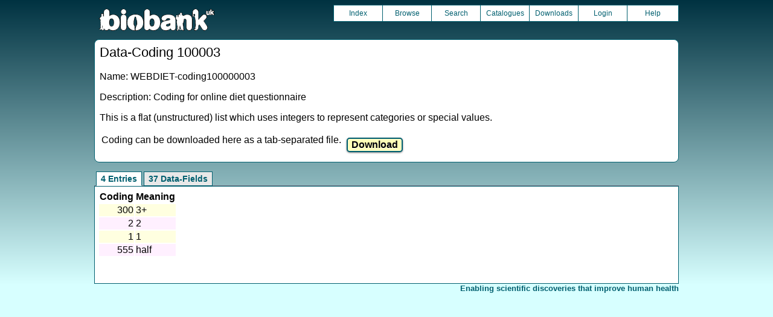

--- FILE ---
content_type: text/html
request_url: https://biobank.ctsu.ox.ac.uk/crystal/coding.cgi?id=100003
body_size: 2291
content:
<!DOCTYPE HTML>
<html lang="en-GB">
<head>
<title> : Data-Coding 100003</title>
<link rel="stylesheet" href="ukb/styles.css" type="text/css" media="screen">
<link rel="stylesheet" href="crystal.css" type="text/css" media="screen">
<link rel="icon" type="image/png" href="ukb/favicon.png">
<link rel="stylesheet" href="crystal_print.css" type="text/css" media="print">
<script type="text/javascript" src="tabber.js"></script>
<script type="text/javascript">document.write('<style type="text/css">.tabber{display:none;}<\/style>');</script>
</head>
<body>
<div class="background">
<div class="topbreak"></div>
<div class="topnav">
<a href="https://www.ukbiobank.ac.uk"><img src="ukb/toplogo.png" class="logo" alt="Project Banner" /></a>
<ul class="topmenu">
<li class="topmenu"><a class="topmenu" href="index.cgi">Index</a></li>
<li class="topmenu"><a class="topmenu" href="browse.cgi?id=100003&cd=data_coding">Browse</a></li>
<li class="topmenu"><a class="topmenu" href="search.cgi">Search</a></li>
<li class="topmenu"><a class="topmenu" href="catalogs.cgi">Catalogues</a></li>
<li class="topmenu"><a class="topmenu" href="download.cgi">Downloads</a></li>
<li class="topmenu"><a class="topmenu" href="https://ams.ukbiobank.ac.uk/ams/resApplications">Login</a></li>
<li class="topmenr"><a class="topmenu" href="help.cgi?cd=data_coding">Help</a></li>
</ul>
</div>
<div class="topbreak"></div>
<div id="main" class="main"><span class="screentitle">Data-Coding 100003</span><br>
<br>Name: WEBDIET-coding100000003
<p>Description: Coding for online diet questionnaire
<p>This is a flat (unstructured) list which uses integers to represent categories or special values.
<p><table><tr><td>Coding can be downloaded here as a tab-separated file.
<form method="post" action="codown.cgi">
<input type="hidden" name="id" value="100003"></td><td>
<input class="btn_glow" type="submit" value="Download">
</form></td></tr></table>
</div>
<noscript><p style="color: red;">
WARNING: your browser does NOT have JavaScript enabled.
Not all features of this website will be available to you.
If possible, please enable JavaScript and refresh the page.
</noscript>
<div class="css3outer"><div class="css3warning"><p style="color: red;">WARNING: the interactive features of this website use CSS3, which your browser does not support. To use the full features of this website, please update your browser.</p></div></div>
<div class="tabber">
<div class="tabbertab"><h2>4 Entries</h2>
<table border="0" cellspacing="2">
<tr><th>Coding</th><th>Meaning</th></tr>
<tr class="row_odd"><td class="int">300</td><td class="txt">3+</td></tr>
<tr class="row_even"><td class="int">2</td><td class="txt">2</td></tr>
<tr class="row_odd"><td class="int">1</td><td class="txt">1</td></tr>
<tr class="row_even"><td class="int">555</td><td class="txt">half</td></tr>
</table>
</div>
<div class="tabbertab"><h2>37 Data-Fields</h2>
<table class="listing" summary="List of data-fields">
<tr><th class="txt">Field ID</th><th class="txt">Description</th><th class="txt">Category</th></tr>
<tr class="row_odd" id="f102840"><td class="txt"><a class="basic" href="field.cgi?id=102840">102840</a></td><td class="txt"><a class="subtle" href="field.cgi?id=102840">Blue cheese intake</a></td><td class="txt"><a class="subtle" href="label.cgi?id=100107">Milk/eggs/cheese yesterday</a> &nbsp;</td></tr>
<tr class="row_even" id="f102190"><td class="txt"><a class="basic" href="field.cgi?id=102190">102190</a></td><td class="txt"><a class="subtle" href="field.cgi?id=102190">Cake intake</a></td><td class="txt"><a class="subtle" href="label.cgi?id=100109">Soup/snacks/pastries yesterday</a> &nbsp;</td></tr>
<tr class="row_odd" id="f102860"><td class="txt"><a class="basic" href="field.cgi?id=102860">102860</a></td><td class="txt"><a class="subtle" href="field.cgi?id=102860">Cheese spread intake</a></td><td class="txt"><a class="subtle" href="label.cgi?id=100107">Milk/eggs/cheese yesterday</a> &nbsp;</td></tr>
<tr class="row_even" id="f102220"><td class="txt"><a class="basic" href="field.cgi?id=102220">102220</a></td><td class="txt"><a class="subtle" href="field.cgi?id=102220">Cheesecake intake</a></td><td class="txt"><a class="subtle" href="label.cgi?id=100109">Soup/snacks/pastries yesterday</a> &nbsp;</td></tr>
<tr class="row_odd" id="f102480"><td class="txt"><a class="basic" href="field.cgi?id=102480">102480</a></td><td class="txt"><a class="subtle" href="field.cgi?id=102480">Cheesy biscuits intake</a></td><td class="txt"><a class="subtle" href="label.cgi?id=100109">Soup/snacks/pastries yesterday</a> &nbsp;</td></tr>
<tr class="row_even" id="f102870"><td class="txt"><a class="basic" href="field.cgi?id=102870">102870</a></td><td class="txt"><a class="subtle" href="field.cgi?id=102870">Cottage cheese intake</a></td><td class="txt"><a class="subtle" href="label.cgi?id=100107">Milk/eggs/cheese yesterday</a> &nbsp;</td></tr>
<tr class="row_odd" id="f102460"><td class="txt"><a class="basic" href="field.cgi?id=102460">102460</a></td><td class="txt"><a class="subtle" href="field.cgi?id=102460">Crisp intake</a></td><td class="txt"><a class="subtle" href="label.cgi?id=100109">Soup/snacks/pastries yesterday</a> &nbsp;</td></tr>
<tr class="row_even" id="f102200"><td class="txt"><a class="basic" href="field.cgi?id=102200">102200</a></td><td class="txt"><a class="subtle" href="field.cgi?id=102200">Doughnut intake</a></td><td class="txt"><a class="subtle" href="label.cgi?id=100109">Soup/snacks/pastries yesterday</a> &nbsp;</td></tr>
<tr class="row_odd" id="f102960"><td class="txt"><a class="basic" href="field.cgi?id=102960">102960</a></td><td class="txt"><a class="subtle" href="field.cgi?id=102960">Eggs in sandwiches intake</a></td><td class="txt"><a class="subtle" href="label.cgi?id=100107">Milk/eggs/cheese yesterday</a> &nbsp;</td></tr>
<tr class="row_even" id="f102880"><td class="txt"><a class="basic" href="field.cgi?id=102880">102880</a></td><td class="txt"><a class="subtle" href="field.cgi?id=102880">Feta intake</a></td><td class="txt"><a class="subtle" href="label.cgi?id=100107">Milk/eggs/cheese yesterday</a> &nbsp;</td></tr>
<tr class="row_odd" id="f102180"><td class="txt"><a class="basic" href="field.cgi?id=102180">102180</a></td><td class="txt"><a class="subtle" href="field.cgi?id=102180">Fruitcake intake</a></td><td class="txt"><a class="subtle" href="label.cgi?id=100109">Soup/snacks/pastries yesterday</a> &nbsp;</td></tr>
<tr class="row_even" id="f102900"><td class="txt"><a class="basic" href="field.cgi?id=102900">102900</a></td><td class="txt"><a class="subtle" href="field.cgi?id=102900">Goat&apos;s cheese intake</a></td><td class="txt"><a class="subtle" href="label.cgi?id=100107">Milk/eggs/cheese yesterday</a> &nbsp;</td></tr>
<tr class="row_odd" id="f102820"><td class="txt"><a class="basic" href="field.cgi?id=102820">102820</a></td><td class="txt"><a class="subtle" href="field.cgi?id=102820">Hard cheese intake</a></td><td class="txt"><a class="subtle" href="label.cgi?id=100107">Milk/eggs/cheese yesterday</a> &nbsp;</td></tr>
<tr class="row_even" id="f102120"><td class="txt"><a class="basic" href="field.cgi?id=102120">102120</a></td><td class="txt"><a class="subtle" href="field.cgi?id=102120">Ice-cream intake</a></td><td class="txt"><a class="subtle" href="label.cgi?id=100109">Soup/snacks/pastries yesterday</a> &nbsp;</td></tr>
<tr class="row_odd" id="f102850"><td class="txt"><a class="basic" href="field.cgi?id=102850">102850</a></td><td class="txt"><a class="subtle" href="field.cgi?id=102850">Low fat cheese spread intake</a></td><td class="txt"><a class="subtle" href="label.cgi?id=100107">Milk/eggs/cheese yesterday</a> &nbsp;</td></tr>
<tr class="row_even" id="f102810"><td class="txt"><a class="basic" href="field.cgi?id=102810">102810</a></td><td class="txt"><a class="subtle" href="field.cgi?id=102810">Low fat hard cheese intake</a></td><td class="txt"><a class="subtle" href="label.cgi?id=100107">Milk/eggs/cheese yesterday</a> &nbsp;</td></tr>
<tr class="row_odd" id="f102140"><td class="txt"><a class="basic" href="field.cgi?id=102140">102140</a></td><td class="txt"><a class="subtle" href="field.cgi?id=102140">Milk-based pudding intake</a></td><td class="txt"><a class="subtle" href="label.cgi?id=100109">Soup/snacks/pastries yesterday</a> &nbsp;</td></tr>
<tr class="row_even" id="f102890"><td class="txt"><a class="basic" href="field.cgi?id=102890">102890</a></td><td class="txt"><a class="subtle" href="field.cgi?id=102890">Mozzarella intake</a></td><td class="txt"><a class="subtle" href="label.cgi?id=100107">Milk/eggs/cheese yesterday</a> &nbsp;</td></tr>
<tr class="row_odd" id="f102490"><td class="txt"><a class="basic" href="field.cgi?id=102490">102490</a></td><td class="txt"><a class="subtle" href="field.cgi?id=102490">Olives intake</a></td><td class="txt"><a class="subtle" href="label.cgi?id=100109">Soup/snacks/pastries yesterday</a> &nbsp;</td></tr>
<tr class="row_even" id="f102950"><td class="txt"><a class="basic" href="field.cgi?id=102950">102950</a></td><td class="txt"><a class="subtle" href="field.cgi?id=102950">Omelette intake</a></td><td class="txt"><a class="subtle" href="label.cgi?id=100107">Milk/eggs/cheese yesterday</a> &nbsp;</td></tr>
<tr class="row_odd" id="f102910"><td class="txt"><a class="basic" href="field.cgi?id=102910">102910</a></td><td class="txt"><a class="subtle" href="field.cgi?id=102910">Other cheese intake</a></td><td class="txt"><a class="subtle" href="label.cgi?id=100107">Milk/eggs/cheese yesterday</a> &nbsp;</td></tr>
<tr class="row_even" id="f102230"><td class="txt"><a class="basic" href="field.cgi?id=102230">102230</a></td><td class="txt"><a class="subtle" href="field.cgi?id=102230">Other dessert intake</a></td><td class="txt"><a class="subtle" href="label.cgi?id=100109">Soup/snacks/pastries yesterday</a> &nbsp;</td></tr>
<tr class="row_odd" id="f102980"><td class="txt"><a class="basic" href="field.cgi?id=102980">102980</a></td><td class="txt"><a class="subtle" href="field.cgi?id=102980">Other egg intake</a></td><td class="txt"><a class="subtle" href="label.cgi?id=100107">Milk/eggs/cheese yesterday</a> &nbsp;</td></tr>
<tr class="row_even" id="f102150"><td class="txt"><a class="basic" href="field.cgi?id=102150">102150</a></td><td class="txt"><a class="subtle" href="field.cgi?id=102150">Other milk-based pudding intake</a></td><td class="txt"><a class="subtle" href="label.cgi?id=100109">Soup/snacks/pastries yesterday</a> &nbsp;</td></tr>
<tr class="row_odd" id="f102500"><td class="txt"><a class="basic" href="field.cgi?id=102500">102500</a></td><td class="txt"><a class="subtle" href="field.cgi?id=102500">Other savoury snack intake</a></td><td class="txt"><a class="subtle" href="label.cgi?id=100109">Soup/snacks/pastries yesterday</a> &nbsp;</td></tr>
<tr class="row_even" id="f102430"><td class="txt"><a class="basic" href="field.cgi?id=102430">102430</a></td><td class="txt"><a class="subtle" href="field.cgi?id=102430">Salted nuts intake</a></td><td class="txt"><a class="subtle" href="label.cgi?id=100109">Soup/snacks/pastries yesterday</a> &nbsp;</td></tr>
<tr class="row_odd" id="f102410"><td class="txt"><a class="basic" href="field.cgi?id=102410">102410</a></td><td class="txt"><a class="subtle" href="field.cgi?id=102410">Salted peanuts intake</a></td><td class="txt"><a class="subtle" href="label.cgi?id=100109">Soup/snacks/pastries yesterday</a> &nbsp;</td></tr>
<tr class="row_even" id="f102470"><td class="txt"><a class="basic" href="field.cgi?id=102470">102470</a></td><td class="txt"><a class="subtle" href="field.cgi?id=102470">Savoury biscuits intake</a></td><td class="txt"><a class="subtle" href="label.cgi?id=100109">Soup/snacks/pastries yesterday</a> &nbsp;</td></tr>
<tr class="row_odd" id="f102970"><td class="txt"><a class="basic" href="field.cgi?id=102970">102970</a></td><td class="txt"><a class="subtle" href="field.cgi?id=102970">Scotch egg intake</a></td><td class="txt"><a class="subtle" href="label.cgi?id=100107">Milk/eggs/cheese yesterday</a> &nbsp;</td></tr>
<tr class="row_even" id="f102450"><td class="txt"><a class="basic" href="field.cgi?id=102450">102450</a></td><td class="txt"><a class="subtle" href="field.cgi?id=102450">Seeds intake</a></td><td class="txt"><a class="subtle" href="label.cgi?id=100109">Soup/snacks/pastries yesterday</a> &nbsp;</td></tr>
<tr class="row_odd" id="f102830"><td class="txt"><a class="basic" href="field.cgi?id=102830">102830</a></td><td class="txt"><a class="subtle" href="field.cgi?id=102830">Soft cheese intake</a></td><td class="txt"><a class="subtle" href="label.cgi?id=100107">Milk/eggs/cheese yesterday</a> &nbsp;</td></tr>
<tr class="row_even" id="f102170"><td class="txt"><a class="basic" href="field.cgi?id=102170">102170</a></td><td class="txt"><a class="subtle" href="field.cgi?id=102170">Soya dessert intake</a></td><td class="txt"><a class="subtle" href="label.cgi?id=100109">Soup/snacks/pastries yesterday</a> &nbsp;</td></tr>
<tr class="row_odd" id="f102210"><td class="txt"><a class="basic" href="field.cgi?id=102210">102210</a></td><td class="txt"><a class="subtle" href="field.cgi?id=102210">Sponge pudding intake</a></td><td class="txt"><a class="subtle" href="label.cgi?id=100109">Soup/snacks/pastries yesterday</a> &nbsp;</td></tr>
<tr class="row_even" id="f102440"><td class="txt"><a class="basic" href="field.cgi?id=102440">102440</a></td><td class="txt"><a class="subtle" href="field.cgi?id=102440">Unsalted nuts intake</a></td><td class="txt"><a class="subtle" href="label.cgi?id=100109">Soup/snacks/pastries yesterday</a> &nbsp;</td></tr>
<tr class="row_odd" id="f102420"><td class="txt"><a class="basic" href="field.cgi?id=102420">102420</a></td><td class="txt"><a class="subtle" href="field.cgi?id=102420">Unsalted peanuts intake</a></td><td class="txt"><a class="subtle" href="label.cgi?id=100109">Soup/snacks/pastries yesterday</a> &nbsp;</td></tr>
<tr class="row_even" id="f102940"><td class="txt"><a class="basic" href="field.cgi?id=102940">102940</a></td><td class="txt"><a class="subtle" href="field.cgi?id=102940">Whole egg intake</a></td><td class="txt"><a class="subtle" href="label.cgi?id=100107">Milk/eggs/cheese yesterday</a> &nbsp;</td></tr>
<tr class="row_odd" id="f102090"><td class="txt"><a class="basic" href="field.cgi?id=102090">102090</a></td><td class="txt"><a class="subtle" href="field.cgi?id=102090">Yogurt intake</a></td><td class="txt"><a class="subtle" href="label.cgi?id=100109">Soup/snacks/pastries yesterday</a> &nbsp;</td></tr>
</table>
<ul>
</ul>
</div>
</div>
<p id="lowcph" class="outerbottom"><span class="catchphrase">Enabling scientific discoveries that improve human health</span>
<!--
(c) Alan Young, NDPH, Oxford University
Nov 11 2025 15:10:13
0.02s
Fri Jan 16 13:58:53 2026

-->
</div>
</body>
</html>